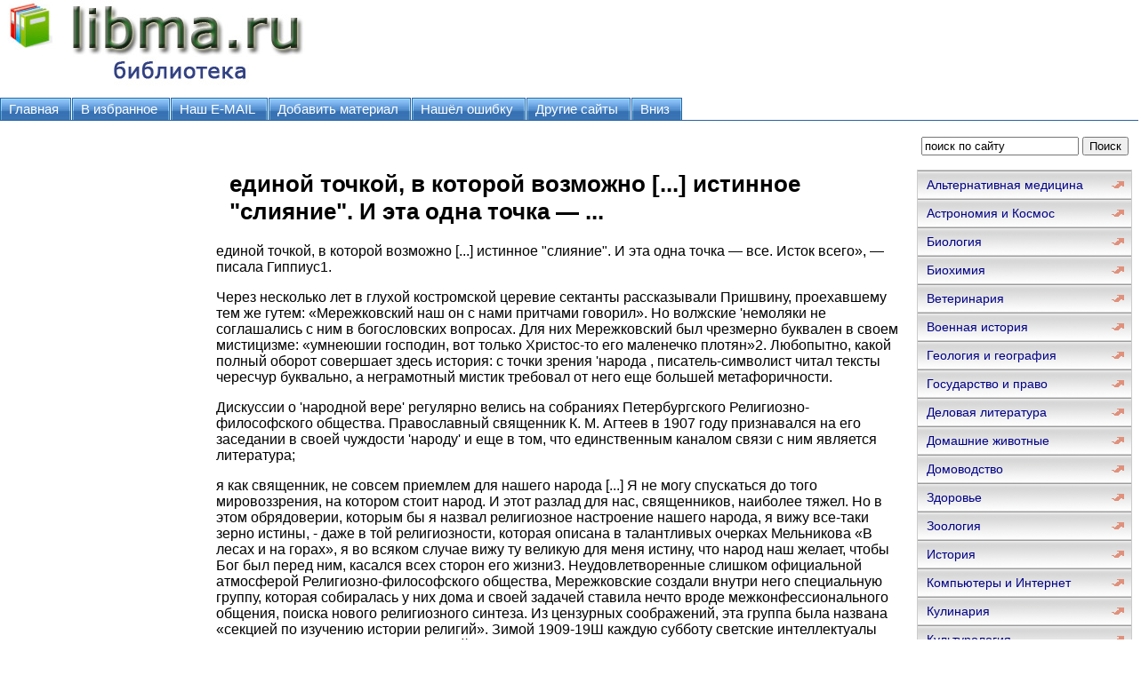

--- FILE ---
content_type: text/html; charset=WINDOWS-1251
request_url: http://www.libma.ru/istorija/yetkind_aleksandr_hlyst_sekty_literatura_i_revolyucija_m_1998_djvu/p93.php
body_size: 14279
content:
<html>
<head>
<meta http-equiv="Content-Language" content="ru">
<meta http-equiv="Content-Type" content="text/html; charset=windows-1251">
<link href="/0img/style.css" rel="stylesheet" type="text/css" />
<link rel="SHORTCUT ICON" href="/0img/favicon.ico" type="image/x-icon"> 
<title>единой точкой, в которой возможно [...] истинное "слияние". И эта одна точка — ... / Эткинд, Александр - Хлыст. Секты. Литература и революция (М., 1998).djvu</title>
</head>
<body>
<div align="center">
<center>
<table border="0" cellpadding="0" cellspacing="0" width="1260">
<tr>
<td colspan="3" valign="top" align="left" height="100">
<table border="0" cellpadding="0" cellspacing="0" width="1260" height="100">
<tr>
<td valign="middle" align="center" width="350">
<a href="http://www.libma.ru"><img src="http://www.libma.ru/0img/logo.jpg" width="350" height="100" title="Онлайн библиотека libma.ru"/></a>
</td>
<td valign="middle" align="center" width="910">

<noindex>

<!-- SAPE RTB JS -->
<script
    async="async"
    src="//cdn-rtb.sape.ru/rtb-b/js/293/2/106293.js"
    type="text/javascript">
</script>
<!-- SAPE RTB END -->

<!-- SAPE RTB DIV 728x90 -->
<div id="SRTB_506350"></div>
<!-- SAPE RTB END -->

</noindex>


</td>
</tr>
</table>
</td>
</tr>
<tr>
<td colspan="3" valign="middle" align="left">

<div id="tabs10">
<ul>
		<li><a href="http://www.libma.ru/"><span>Главная</span></a></li>
		<li><a rel="sidebar" href="" onclick="this.title=document.title;this.href=document.URL;if(window.external && (!document.createTextNode || (typeof(window.external.AddFavorite)=='unknown'))){window.external.AddFavorite(document.URL, document.title);return false}"><span>В избранное</span></a></li>
		<li><a href="mailto:websi@maleu.ru"><span>Наш E-MAIL</span></a></li>
		<li><a href="mailto:websi@maleu.ru?subject=Материал для сайта  libma.ru"><span>Добавить материал</span></a></li>
		<li><a href="mailto:websi@maleu.ru?subject=Ошибка на сайте libma.ru"><span>Нашёл ошибку</span></a></li>
		<li><a href="http://www.libma.ru/site.php"><span>Другие сайты</span></a></li>
		<li><a href="#" onClick="scroll(0,9999999); return false"><span>Вниз</span></a></li>
</ul>
</div>

</td>
</tr>
<tr>
<td width="240" valign="top" align="center">

<br>
<noindex>
<!-- SAPE RTB DIV 160x600 -->
<div id="SRTB_735670"></div>
<!-- SAPE RTB END -->
</noindex>

</td>
      <td valign="top" align="left" style="padding-left: 5; padding-right: 5" width="780">
<br>

<div align="center">
<noindex>
<!-- SAPE RTB DIV 728x90 -->
<div id="SRTB_506351"></div>
<!-- SAPE RTB END -->
</noindex>
</div>
<br>




<h1>единой точкой, в которой возможно [...] истинное "слияние". И эта одна точка — ...</h1><p> </p><p>единой точкой, в которой возможно [...] истинное "слияние". И эта одна точка — все. Исток всего», — писала Гиппиус1.</p><p>Через несколько лет в глухой костромской церевие сектанты рассказывали Пришвину, проехавшему тем же гутем: «Мережковский наш он с нами притчами говорил». Но волжские 'немоляки не соглашались с ним в богословских вопросах. Для них Мережковский был чрезмерно буквален в своем мистицизме: «умнеюшии господин, вот только Христос-то его маленечко плотян»2. Любопытно, какой полный оборот совершает здесь история: с точки зрения 'народа , писатель-символист читал тексты чересчур буквально, а неграмотный мистик требовал от него еще большей метафоричности.</p><p>Дискуссии о 'народной вере' регулярно велись на собраниях Петербургского Религиозно-философского общества. Православный священник К. М. Агтеев в 1907 году признавался на его заседании в своей чуждости 'народу' и еще в том, что единственным каналом связи с ним является литература;</p><p>я как священник, не совсем приемлем для нашего народа [...] Я не могу спускаться до того мировоззрения, на котором стоит народ. И этот разлад для нас, священников, наиболее тяжел. Но в этом обрядоверии, которым бы я назвал религиозное настроение нашего народа, я вижу все-таки зерно истины, - даже в той религиозности, которая описана в талантливых очерках Мельникова «В лесах и на горах», я во всяком случае вижу ту великую для меня истину, что народ наш желает, чтобы Бог был перед ним, касался всех сторон его жизни3. Неудовлетворенные слишком официальной атмосферой Религиозно-философского общества, Мережковские создали внутри него специальную группу, которая собиралась у них дома и своей задачей ставила нечто вроде межконфессионального общения, поиска нового религиозного синтеза. Из цензурных соображений, эта группа была названа «секцией по изучению истории религий». Зимой 1909-19Ш каждую субботу светские интеллектуалы встречались тут с сектантами, с одной стороны, и либеральными священниками и преподавателями Духовной Академии, с другой стороны. Там бывали старообрядческий епископ Михаил, сектант из хлыстов-чемреков Павел Легкобытов, писатель из сектантов Пимен Карпов, а также Карташев, Пришвин, Скал-дин и многие другие. Приходили в эту секцию и Блок с женой.</p><p>ЕГО РОМАНЫ</p><p>В 1908 издательство М. В. Пирожкова, обильно печатавшее чету Мережковских, издало трехтомное Собрание сочинений историка Афанасия Щапова, отца-основателя великого мифа о революционной</p><p> </p><p>роли русского раскола1. В Петре и Алексее Мережковский, во многом следуя за Щаповым, противопоставил императору живописную раскольничью компанию. Проповедник самосожжения, бегунья, кликуша и несколько беглых солдат сидят на берегу Невы и разговаривают о Петре-антихристе. Они пророчат Конец Света, но дожидаются только фейерверка. Вся оппозиция Петру в романе так или иначе связана с расколом. Тихон, юный эпилептик и воспитанник старца-раскольника, у немецкого учителя изучает латынь, математику и ньютоновские комментарии к Апокалипсису. «Мальчик много не понимал, но слушал эти сказания о чудесах науки с таким же любопытством, как беседы трех стариков о невидимом Китеже-граде»2. По ходу сюжета Мережковский не раз подчеркивает, что «чувство конца» у европейских хилиастов и российских раскольников — одно и то же чувство. Тихону надо бы ехать в Стокгольм учиться дальше, но он бежит от науки в леса, к своему покровителю — самосожженцу. Там, едва спасшись от сожжения, он попадает к хлыстам. Автор показывает несколько эротических сцен — целование тела богородицы, свальный грех и, наконец, жертвоприношение младенца. К радениям Тихон пристрастился, но младенца спас. Так он покинул хлыстовский корабль и вновь занялся математикой, но ненадолго: скоро он опять скрывается из Петербурга, бежит с бегунами. Действие идет по кругу, и желанного синтеза между Востоком и Западом так и не получается.</p><p>В Александре I Мережковский соединял политическое самоопределение его героя-декабриста Голицына с религиозными исканиями Катерины Татариновой, лидера сектантской общины в Петербурге 1820-х годов. Оба, декабрист и пророчица, становятся предшественниками автора в деле религиозной революции. Мережковский приписывает декабристам собственные идеи, изображая их убежденными мистиками3 и находя у них тот самый контакт с сектантскими кругами, осуществить который без особого успеха пытался сам. Радения скопцов, собрания у Татариновой, проекты Еленского описываются в Александре I с традиционным интересом и с не менее традиционным отвращением. В сектантском поклонении человеку-богу Мережковский показывает образ ненавистного самодержавия; но автор и герой не могут удержаться от восхищенного созерцания этих странных явлений русской истории. «Что в парижских беседах с Чаадаевым видели мы смутно, как в вещем сне, то наяву исполнилось; завершилось незавершенное, досказано недосказанное, замкнут незамкнутый круг», — говорит молодой Голицын, познакомившийся со скопцами. Побывав на радении, князь испытывает «сквозь ужас — восторг» и заболевает нервной болезнью4, совсем как Тихон в Петре и Алексее,</p><p> </p><p /><br><br>
<center><div align="center"><a href="index.php">Оглавление</a></div></center>




<br>
<script type="text/javascript">
<!--
var _acic={dataProvider:10};(function(){var e=document.createElement("script");e.type="text/javascript";e.async=true;e.src="https://www.acint.net/aci.js";var t=document.getElementsByTagName("script")[0];t.parentNode.insertBefore(e,t)})()
//-->
</script><br><br>

<div align="center">
<!-- SAPE RTB DIV 600x340 -->
<div id="SRTB_506353"></div>
<!-- SAPE RTB END -->
</div>

</td>
<td width="240" valign="top">

<br>
<div align="center">
<center>
<form method="GET" action="http://www.google.ru/search">
<input type="hidden" name="as_sitesearch" value="libma.ru">
<input type="hidden" name="hl" value="ru">
<input type="hidden" name="as_qdr" value="all">
<input onblur="this.value=(this.value=='')?this.title:this.value;" onfocus="this.value=(this.value==this.title)?'':this.value;" value="поиск по сайту" title="поиск по сайту" type="text" name="as_q" size="20">&nbsp;<input type="submit" value="Поиск" name="B1">
</form>
</center>
</div>

<div id="menu3">
<ul>
<li><a href="http://www.libma.ru/alternativnaja_medicina/">Альтернативная медицина</a></li>
<li><a href="http://www.libma.ru/astronomija_i_kosmos/">Астрономия и Космос</a></li>
<li><a href="http://www.libma.ru/biologija/">Биология</a></li>
<li><a href="http://www.libma.ru/biohimija/">Биохимия</a></li>
<li><a href="http://www.libma.ru/veterinarija/">Ветеринария</a></li>
<li><a href="http://www.libma.ru/voennaja_istorija/">Военная история</a></li>
<li><a href="http://www.libma.ru/geologija_i_geografija/">Геология и география</a></li>
<li><a href="http://www.libma.ru/gosudarstvo_i_pravo/">Государство и право</a></li>
<li><a href="http://www.libma.ru/delovaja_literatura/">Деловая литература</a></li>
<li><a href="http://www.libma.ru/domashnie_zhivotnye/">Домашние животные</a></li>
<li><a href="http://www.libma.ru/domovodstvo/">Домоводство</a></li>
<li><a href="http://www.libma.ru/zdorove/">Здоровье</a></li>
<li><a href="http://www.libma.ru/zoologija/">Зоология</a></li>
<li><a href="http://www.libma.ru/istorija/">История</a></li>
<li><a href="http://www.libma.ru/kompyutery_i_internet/">Компьютеры и Интернет</a></li>
<li><a href="http://www.libma.ru/kulinarija/">Кулинария</a></li>
<li><a href="http://www.libma.ru/kulturologija/">Культурология</a></li>
<li><a href="http://www.libma.ru/literaturovedenie/">Литературоведение</a></li>
<li><a href="http://www.libma.ru/matematika/">Математика</a></li>
<li><a href="http://www.libma.ru/medicina/">Медицина</a></li>
<li><a href="http://www.libma.ru/nauchnaja_literatura_prochee/">Научная литература - прочее</a></li>
<li><a href="http://www.libma.ru/obshestvoznanie/">Обществознание</a></li>
<li><a href="http://www.libma.ru/pedagogika/">Педагогика</a></li>
<li><a href="http://www.libma.ru/politika/">Политика</a></li>
<li><a href="http://www.libma.ru/psihologija/">Психология</a></li>
<li><a href="http://www.libma.ru/religiovedenie/">Религиоведение</a></li>
<li><a href="http://www.libma.ru/sad_i_ogorod/">Сад и огород</a></li>
<li><a href="http://www.libma.ru/samosovershenstvovanie/">Самосовершенствование</a></li>
<li><a href="http://www.libma.ru/sdelai_sam/">Сделай сам</a></li>
<li><a href="http://www.libma.ru/sport/">Спорт</a></li>
<li><a href="http://www.libma.ru/tehnicheskie_nauki/">Технические науки</a></li>
<li><a href="http://www.libma.ru/transport_i_aviacija/">Транспорт и авиация</a></li>
<li><a href="http://www.libma.ru/uchebniki/">Учебники</a></li>
<li><a href="http://www.libma.ru/fizika/">Физика</a></li>
<li><a href="http://www.libma.ru/filosofija/">Философия</a></li>
<li><a href="http://www.libma.ru/himija/">Химия</a></li>
<li><a href="http://www.libma.ru/hiromantija/">Хиромантия</a></li>
<li><a href="http://www.libma.ru/hobbi_i_remesla/">Хобби и ремесла</a></li>
<li><a href="http://www.libma.ru/shpargalki/">Шпаргалки</a></li>
<li><a href="http://www.libma.ru/yezoterika/">Эзотерика</a></li>
<li><a href="http://www.libma.ru/yurisprudencija/">Юриспруденция</a></li>
<li><a href="http://www.libma.ru/jazykoznanie/">Языкознание</a></li>
</ul>
</div>

<br>

<div align="center">
<center>
<noindex>
<!-- SAPE RTB DIV 240x400 -->
<div id="SRTB_506352"></div>
<!-- SAPE RTB END -->
</noindex>
</center>
</div>

</td>
</tr>
<tr>
<td colspan="3" align="center">


<hr>
<a href="http://www.libma.ru/"><span>Главная</span></a> | 
<a rel="sidebar" href="" onclick="this.title=document.title;this.href=document.URL;if(window.external && (!document.createTextNode || (typeof(window.external.AddFavorite)=='unknown'))){window.external.AddFavorite(document.URL, document.title);return false}"><span>В избранное</span></a> | 
<a href="mailto:websi@maleu.ru"><span>Наш E-MAIL</span></a> | 
<a href="mailto:websi@maleu.ru?subject=Материал для сайта  libma.ru"><span>Добавить материал</span></a> | 
<a href="mailto:websi@maleu.ru?subject=Ошибка на сайте libma.ru"><span>Нашёл ошибку</span></a> | 
<a href="http://www.libma.ru/site.php"><span>Другие сайты</span></a> | 
<a href="#" onClick="scroll(0,0); return false" title="наверх">Наверх</a>
<hr>
</td>
</tr>
<tr>
<td colspan="3" valign="top" align="left">
<br>

 



</td>
</tr>
</table>

<noindex>
<!-- Yandex.Metrika counter -->
<script type="text/javascript">
(function (d, w, c) {
    (w[c] = w[c] || []).push(function() {
        try {
            w.yaCounter21717742 = new Ya.Metrika({id:21717742,
                    clickmap:true,
                    trackLinks:true,
                    accurateTrackBounce:true});
        } catch(e) { }
    });

    var n = d.getElementsByTagName("script")[0],
        s = d.createElement("script"),
        f = function () { n.parentNode.insertBefore(s, n); };
    s.type = "text/javascript";
    s.async = true;
    s.src = (d.location.protocol == "https:" ? "https:" : "http:") + "//mc.yandex.ru/metrika/watch.js";

    if (w.opera == "[object Opera]") {
        d.addEventListener("DOMContentLoaded", f, false);
    } else { f(); }
})(document, window, "yandex_metrika_callbacks");
</script>
<noscript><div><img src="//mc.yandex.ru/watch/21717742" style="position:absolute; left:-9999px;" alt="" /></div></noscript>
<!-- /Yandex.Metrika counter -->


</noindex>
</center>
</div></body>
</html>